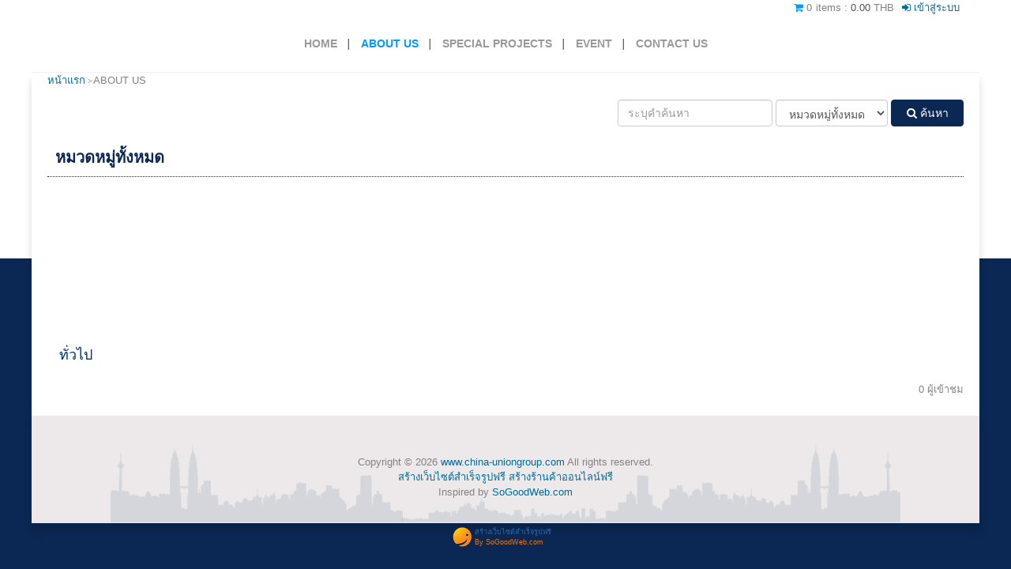

--- FILE ---
content_type: text/html; charset=utf-8
request_url: http://www.china-uniongroup.com/Article
body_size: 13577
content:
<!DOCTYPE html>
<html xmlns="http://www.w3.org/1999/xhtml" itemscope="" itemtype="http://schema.org" lang="th">
<head>
        <title>หมวดหมู่ทั้งหมด | ไชน่า ยูเนี่ยน กรุ๊ป</title>

    <meta charset="UTF-8">
    <meta name="viewport" content="initial-scale=1.0, minimum-scale=1.0, user-scalable=yes">
    
    <link rel="dns-prefetch" href="//img.sogoodweb.com">

    <link rel="dns-prefetch" href="//file.sogoodweb.com">

    <link rel="alternate" href="http://www.china-uniongroup.com/Article" hreflang="th" />

        <link rel="dns-prefetch" href="//www.google-analytics.com">
    <link rel="shortcut icon" type="image/ico" href="http://www.china-uniongroup.com/upload/Common/QG3AesQAPk.jpg" />


    <meta property='og:type' content='website' />

    <meta property='og:title' content='หมวดหมู่ทั้งหมด' />

    <meta property='og:description' content='หมวดหมู่ทั้งหมด' />

    <meta property='og:site_name' content='china-uniongroup' />

    <meta property="og:image" content="http://www.china-uniongroup.com/upload/" />
    <meta property="og:image:width" content="470" />
    <meta property="og:image:height" content="246" />
    <meta property='og:url' content='http://www.china-uniongroup.com/Article' />

        <meta property="fb:app_id" content="">

            <meta name="keywords" content="หมวดหมู่ทั้งหมด" />
            <meta name="description" content="" />
        <meta itemprop="name" content="หมวดหมู่ทั้งหมด | ไชน่า ยูเนี่ยน กรุ๊ป" />
    <meta itemprop="description" content="" />
    <meta itemprop="image" />
    <link rel="canonical" href="http://www.china-uniongroup.com/Article" />

    <link href="/Content/bootstrap/css/bootstrap.min.css?v=3.3.7" rel="stylesheet" />
    <link href="/Content/font-awesome/css/font-awesome.min.css?v=4.7.0" rel="stylesheet" />
    <link href="/Content/line-awesome/css/line-awesome.min.css" rel="stylesheet" />
    <link rel="stylesheet" href="https://maxst.icons8.com/vue-static/landings/line-awesome/line-awesome/1.3.0/css/line-awesome.min.css">
    <link href="/Content/UC/lightbox/lightbox.css?v=20250127_26305" rel="stylesheet" type="text/css" media="screen" />  

    
    <link href="/Content/Default/Fonts/thaisansneue/thaisansneue-regular-webfont.woff" rel="preload" crossorigin="anonymous" as="font" type="font/woff2" />
    <link href="/Content/Default/Fonts/thaisansneue/thaisansneue-bold-webfont.woff" rel="preload" crossorigin="anonymous" as="font" type="font/woff2" />
    <link href="/Content/Default/Fonts/thaisansneue/thaisansneue-light-webfont.woff" rel="preload" crossorigin="anonymous" as="font" type="font/woff2" />

    
    <link href="/Content/UC/owl-carousel/Style.css?v=20250127_26305" rel="stylesheet" />
    <link href="/Content/Default/Default.css?v=20250127_26305" rel="stylesheet" />
    <link href="/Content/Aos-Animate/aos.css?v=20250127_26305" rel="stylesheet" />



    <link href="//cdn.sogoodweb.com/Layout/2/layout.min.css?v=20250127_26305" rel="stylesheet" />
    <link href="//cdn.sogoodweb.com/Template/TemplateDefault.min.css?v=20250127_26305" rel="stylesheet" />
    <link href="//cdn.sogoodweb.com/Template/117/template.min.css?v=20250127_26305" rel="stylesheet" />



    

    



    <script src="/Scripts/JQuery/Scripts.js?v=2.1.4"></script>

    

</head>
<body id="body_th_article_index" class="body-article body-article-index body-th body-th-article body-th-article-index">
    
    
    

<div id="wrapper_section_bar" class="wrapper">
    <div class="section-full-bar">
        <div data-article="" id="article_fullhalfleft_bar"></div>
        <div data-article="" id="article_fullhalfright_bar">

<style>
    @media screen and (max-width:767px) {
        #article_fullhalfright_bar {
            width: auto;
        }
    }

    @media screen and (max-width:412px) {
        #article_fullhalfright_bar {
            width: 70%;
        }

        .widget-item-displayname {
            width: 55%;
        }

            .widget-item-displayname a {
                white-space: nowrap;
                overflow: hidden;
                text-overflow: ellipsis;
            }
    }

    @media screen and (max-width:320px) {
        #article_fullhalfright_bar {
            width: 67%;
        }

        .widget-item-displayname {
            width: 50%;
        }
    }
</style>

<div data-widget="loginbarfull" class="widget widget-login widget-login-bar widget-login-bar-full">
    <div class="widget-items">
        <div class="navbar-collapse">
            <ul class="nav navbar-nav">
                    <li class="widget-item-login"><a href="/User/LogIn" title="Login"><i class="fa fa-sign-in"></i>&nbsp;<span>เข้าสู่ระบบ</span></a></li>
            </ul>
        </div>
    </div>
</div>


<div data-widget="cart" class="widget-cart-box CartPopUp" onclick="GotoProductOrderPage();">
    <div class="widget-cart-box-header"><i class="fa fa-shopping-cart"></i>&nbsp;<span>ตะกร้า</span></div>
    <div class="widget-cart-box-prices">
        <div class="widget-cart-box-amount CartPopUpAmount">0</div>
        <span class="widget-cart-box-price CartPopUpPrice">0.00</span>
        <span class="widget-cart-box-currency">THB</span>
    </div>
</div>
</div>
    </div>
</div>

<div id="wrapper_header" class="wrapper">
    <header id="header" style="">
        
        <div class="logo">

    <div class="widget-header-logo widget-header-logo-0">

    </div>
</div>
        <div data-article="" id="article_bar_top"></div>
        <div data-article="" id="article_full_nav">

    <button type="button" class="navbar-toggle" data-toggle="collapse" data-target="#widget_menu_87552">
            <span class="sr-only">Menu</span>
        <span class="icon-bar"></span>
        <span class="icon-bar"></span>
        <span class="icon-bar"></span>
    </button>

<div data-widget="menu" id="widget_menu_87552" class="widget widget-nav-main collapse  ">
    <div class="widget-items">
        <ul data-parent="0" class="mainlevel sublevel-1"><li data-itemurl="/Home/Index"  data-linkto="1" data-rawurl="/Article" id="menu_item_56790" class="widget-item widget-menu-item menu-item mainitem subitem-1"><a href="/Home/Index" >HOME</a></li><li data-itemurl="/Article"  data-linkto="1" data-rawurl="/Article" id="menu_item_56791" class="widget-item widget-menu-item menu-item mainitem subitem-1"><a href="/Article" >ABOUT US</a></li><li data-itemurl="/Gallery"  data-linkto="1" data-rawurl="/Article" id="menu_item_56792" class="widget-item widget-menu-item menu-item mainitem subitem-1"><a href="/Gallery" >SPECIAL PROJECTS</a></li><li data-itemurl="/Product"  data-linkto="1" data-rawurl="/Article" id="menu_item_56793" class="widget-item widget-menu-item menu-item mainitem subitem-1"><a href="/Product" >EVENT</a></li><li data-itemurl="/ContactUs"  data-linkto="1" data-rawurl="/Article" id="menu_item_56794" class="widget-item widget-menu-item menu-item mainitem subitem-1"><a href="/ContactUs" >CONTACT US</a></li></ul>
    </div>
</div>


</div>
    </header>
</div>
<div id="wrapper_section_banner" class="wrapper">
    <div class="section-full-banner">
        <div data-article="" id="article_full_banner"></div>
    </div>
</div>

<div id="wrapper_body_nav" class="wrapper">
    <div class="section-body-nav">
        <div data-article="" id="article_body_nav"><div data-widget="nav" class="widget widget-nav-body"><ul class="widget-nav-body-items"><li class="widget-nav-body-item widget-nav-body-item-home"><a href="/Home/Index"><h3><span>หน้าแรก</span></h3></a></li><li class="widget-nav-body-item widget-nav-body-item-menu widget-nav-body-item-menu-56791"><h3><span>ABOUT US</span></h3></li></ul></div></div>
    </div>
</div>

<div id="wrapper_body_header" class="wrapper">
    <div class="section-body-header">
        <div data-article="" id="article_body_header"><div data-widget="header" class="widget widget-header-body"><div class="widget-header-body-items"><header class="widget-header-body-item"><h2><span>หมวดหมู่ทั้งหมด</span></h2><div class="widget-header-body-viewall"><a href="#" onclick="window.history.go(-1); return false;"><span>ย้อนกลับ</span></a></div></header></div></div></div>
    </div>
</div>

<div id="wrapper_section_top" class="wrapper">
    <div class="section-full-top">
        <div data-article="" id="article_full_top"></div>
    </div>
</div>

<div id="wrapper_section_middle" class="wrapper">
    <div class="section-full-middle">
        <div data-article="" id="article_full_middle"></div>
        <div id="body" class="body-f">
<div data-widget="nav" class="widget widget-nav-body"><ul class="widget-nav-body-items"><li class="widget-nav-body-item widget-nav-body-item-home"><a href="/Home/Index"><h3><span>หน้าแรก</span></h3></a></li><li class="widget-nav-body-item widget-nav-body-item-menu widget-nav-body-item-menu-56791"><h3><span>ABOUT US</span></h3></li></ul></div>
<div data-widget="search" class="widget widget-topsearch widget-topsearch-content">
    <div class="widget-items widget-topsearch-items">
        <form action="/Article/Search" method="get" class="form form-inline">
            <div class="widget-topsearch-right" id="KeywordGroup">
                <div class="form-row widget-topsearch-right-row">
                    <div class="form-group widget-topsearch-right-item">
                        <input type="hidden" name="Items" />
                        <input type="hidden" name="filter" />
                        <input type="search" name="k" id="txtSearch" class="form-control widget-topsearch-right-keyword" placeholder="ระบุคำค้นหา" />
                    </div>
                    <div class="form-group widget-topsearch-right-item">
                        
    <select class="form-control  " name="cid" id="hidCategoryID" >
        <option value="">หมวดหมู่ทั้งหมด</option>
            <option value="17205" >
 ทั่วไป
            </option>
    </select>

                    </div>
                    <div class="form-group widget-topsearch-right-item widget-item-buttons">
                        <button type="submit" class="btn btn-primary btn-block widget-item-button widget-topsearch-right-btnsearch"><span class="fa fa-search"></span>&nbsp;ค้นหา</button>
                    </div>
                </div>
            </div>
        </form>
    </div>
</div>



    <div data-widget="content" id="widget_contentcategory_0" class="widget widget-gv widget-gv-4 widget-f widget-contentcategory widget-contentcategory-f widget-f-gv-4 widget-contentcategory-f-gv-4">
            <header class="widget-header">
<h1><span>หมวดหมู่ทั้งหมด</span></h1>
            </header>

        <div class="  widget-items" data-items="3" data-time="0" data-animation="">
<div class="widget-row">                    <div class="widget-item">
                        <div class="widget-item-container">
                            <div class="widget-item-figure">
                                <div class="widget-item-name">
                                    <h4>
                                        <a href="/Article/List/17205" title="ทั่วไป" >ทั่วไป</a>
                                    </h4>
                                </div>
                                <figure class="widget-item-pic">
                                    <a href="/Article/List/17205" title="ทั่วไป" >
                                                <img alt="ทั่วไป" class="lazy" src="https://dummyimage.com/414x232/FFFFFF/?text=%20" data-src="https://img.sogoodweb.com/i.php?src=http://www.china-uniongroup.com/upload/img_widget_content_f_g4.jpg&amp;bg=ffffff&amp;w=414&amp;h=232&amp;zc=1&amp;f=jpg&amp;q=100&amp;hash=2e33be8fe20c3cea432becf41795e9b4" />
                                    </a>
                                </figure>
                            </div>
                            <div class="widget-item-detail">
                                <div class="widget-item-name">
                                    <h4>
                                        <a href="/Article/List/17205" title="ทั่วไป" >ทั่วไป</a>
                                    </h4>
                                </div>
                            </div>
                        </div><!-- .widget-item-container -->
                    </div><!-- .widget-item -->
</div>        </div>

    </div>

<div class="widget-item-stats" style="float: right;margin-bottom: 1.5em;">
    <div class="widget-shareuc-viewcomment-view">0&nbsp;ผู้เข้าชม</div>
</div>
<div class="clear5"></div>
<form method="get" action="/Article">


</form>
</div>
    </div>
</div>

<div id="wrapper_section_aftermiddle" class="wrapper">
    <div class="section-full-middle">
        <div data-article="" id="article_afterfull_middle"></div>
    </div>
</div>

<div id="wrapper_section_bottom" class="wrapper">
    <div class="section-full-bottom">
        <div data-article="" id="article_full_bottom"></div>
    </div>
</div>

<div id="wrapper_footer" class="wrapper">
    <footer id="footer"><br/><div align='center'>Copyright&nbsp;©&nbsp;2026&nbsp;<a href='http://www.china-uniongroup.com' title='www.china-uniongroup.com' target='_blank'>www.china-uniongroup.com</a>&nbsp;All&nbsp;rights&nbsp;reserved.<br/>
                            <a href='http://www.sogoodweb.com' title='สร้างเว็บไซต์สำเร็จรูปฟรี' target='_blank'>สร้างเว็บไซต์สำเร็จรูปฟรี</a>&nbsp;<a href='http://www.sogoodweb.com' title='สร้างร้านค้าออนไลน์ฟรี' target='_blank'>สร้างร้านค้าออนไลน์ฟรี</a><br/>
                            Inspired&nbsp;by&nbsp;<a href='http://www.sogoodweb.com' title='สร้างเว็บไซต์สำเร็จรูปฟรี ร้านค้าออนไลน์' target='_blank'>SoGoodWeb.com</a></div></footer>
</div>

    <div class="clear"></div>
    <div id="wrapper_engine" class="wrapper">
        <div class="sogoodwebengine">
            <div class="sogoodwebengine_icon">
                <img src="/Content/Default/Images/icon-sogoodweb-footer.png" alt="สร้างเว็บไซต์สำเร็จรูปฟรี ร้านค้าออนไลน์">
            </div>
            <div class="sogoodwebengine_text">
                <a class="sogoodwebengine_keyword" href="//www.sogoodweb.com" title="สร้างเว็บไซต์สำเร็จรูปฟรี ร้านค้าออนไลน์" target="_blank">สร้างเว็บไซต์สำเร็จรูปฟรี</a><br>
                <a class="sogoodwebengine_engine" href="//www.sogoodweb.com" title="By SoGoodWeb.com" target="_blank">By SoGoodWeb.com</a>
            </div>
        </div>
    </div>
    <div class="clear"></div>
    

    <script type="text/javascript">
        var RawUrl = "/Article";   
        var AppPath = "/";
        var CurrentLanguage = "th"; 
        var DefaultLanguage = "th";
        // langurl สำหรับ $.ajax post เนื่องจากเปลี่ยนที่ตัวแปร url ไม่ได้
        var langurl = "/";
        if (CurrentLanguage != DefaultLanguage) {
            langurl = langurl + CurrentLanguage + '/';
        }
        var url = langurl;
        var gridurl = "/";
        var dateFormat = 'yyyy-MM-dd';
        var timeFormat = 'HH:mm:ss';
        var datetimeFormat = 'yyyy-MM-dd HH:mm:ss';
    </script>

    <script src="/Scripts/JQuery/SubScripts.js?v=20250127_26305"></script>
    <script src="/Scripts/bootstrap/Scripts.js?v=3.3.7"></script>

    <script type="text/javascript">

    var url = '/';
    (function ($) {

        $.fn.validationEngineLanguage = function () {
        };
        $.validationEngineLanguage = {
            newLang: function () {
                $.validationEngineLanguage.allRules = {
                    "required": { // Add your regex rules here, you can take telephone as an example
                        "regex": "none",
                        "alertText": '* กรุณากรอกข้อมูล', //"* This field is required",
                        "alertTextCheckboxMultiple": 'กรุณาเลือก', //"* Please select an option",
                        "alertTextCheckboxe": '* กรุณาเลือก', //"* This checkbox is required",
                        "alertTextDateRange": 'Both date range fields are required', //"* Both date range fields are required"
                        "alertTextSelect": '* กรุณาเลือก'
                        },
                    "requiredInFunction": {
                        "func": function (field, rules, i, options) {
                            return (field.val() == "test");
                        },
                        "alertText": 'Field must equal test' //"* Field must equal test"
                        },
                    "dateRange": {
                        "regex": "none",
                        "alertText": 'ไม่ถูกต้อง', //"* Invalid ",
                        "alertText2": 'ระยะวันที่ไม่ถูกต้อง' //"Date Range"
                        },
                    "dateTimeRange": {
                        "regex": "none",
                        "alertText": 'ไม่ถูกต้อง', //"* Invalid ",
                        "alertText2": 'ระยะวันที่ไม่ถูกต้อง' //"Date Time Range"
                        },
                    "minSize": {
                        "regex": "none",
                        "alertText": '* จำนวนตัวอักษรไม่ต่ำกว่า ', //"* Minimum ",
                        "alertText2": ' ตัวอักษร' //" characters required"
                        },
                    "maxSize": {
                        "regex": "none",
                        "alertText": '* จำนวนตัวอักษรสูงสุดไม่เกิน ', //"* Maximum ",
                        "alertText2": ' ตัวอักษร' //" characters allowed"
                        },
                    "groupRequired": {
                        "regex": "none",
                        "alertText": 'กรุณาเลือก', //"* You must fill one of the following fields",
                        "alertTextCheckboxMultiple": 'กรุณาเลือกตัวเลือก', //"* Please select an option",
                        "alertTextCheckboxe": 'กรุณาเลือก' //"* This checkbox is required"
                        },
                    "min": {
                        "regex": "none",
                        "alertText": 'ค่าต่ำสุด' //"* Minimum value is "
                        },
                    "max": {
                        "regex": "none",
                        "alertText": 'สูงสุด ' //"* Maximum value is "
                        },
                    "past": {
                        "regex": "none",
                        "alertText": 'Date prior to ' //"* Date prior to "
                        },
                    "future": {
                        "regex": "none",
                        "alertText": 'วันที่ผ่านมา' //" Date past "
                        },
                    "maxCheckbox": {
                        "regex": "none",
                        "alertText": 'ต่ำสุด', //"* Maximum ",
                        "alertText2": 'options allowed' //" options allowed"
                        },
                    "minCheckbox": {
                        "regex": "none",
                        "alertText": 'กรุณาเลือก', //"* Please select ",
                        "alertText2": 'options' //" options"
                        },
                    "equals": {
                        "regex": "none",
                        "alertText": '* ข้อมูลผิดพลาด', //"* Fields do not match"
                    },
                    "creditCard": {
                        "regex": "none",
                        "alertText": 'หมายเลขบัตรเครดิตผิดพลาด', //"* Invalid credit card number"
                    },
                    "phone": {
                        // credit: jquery.h5validate.js / orefalo
                        "regex": /^([\+][0-9]{1,3}([ \.\-])?)?([\(][0-9]{1,6}[\)])?([0-9 \.\-]{1,32})(([A-Za-z \:]{1,11})?[0-9]{1,4}?)$/,
                        "alertText": '* รูปแบบหมายเลขโทรศัพท์ไม่ถูกต้อง', //"* Invalid phone number"
                    },
                    "email": {
                        // HTML5 compatible email regex ( http://www.whatwg.org/specs/web-apps/current-work/multipage/states-of-the-type-attribute.html#    e-mail-state-%28type=email%29 )
                        //"regex": /^(([^<>()[\]\\.,;:\s@\"]+(\.[^<>()[\]\\.,;:\s@\"]+)*)|(\".+\"))@((\[[0-9]{1,3}\.[0-9]{1,3}\.[0-9]{1,3}\.[0-9]{1,3}\])|(([a-zA-Z\-0-9]+\.)+[a-zA-Z]{2,}))$/,
                        //"regex": /^\w+([-+.']\w+)*@\w+([-.]\w+)*\.\w+([-.]\w+)*$/,
                        //"regex": /^([\w-]+(?:\.[\w-]+)*)@((?:[\w-]+\.)*\w[\w-]{0,66})\.([a-z]{2,6}(?:\.[a-z]{2})?)$/,        // panjakit@sogood_web.co.th problem
                        //"regex": /^([\w-]+(?:\.[\w-]+)*)@([a-z0-9]+([\-\.]{1}[a-z0-9]+)*\.[a-z]{2,6})$/,                     // last ok by Golf 20150421095500
                        "regex": /^([\w-]+(?:\.[\w-]+)*)@((?!-))(xn--)?[a-z0-9][a-z0-9-]{0,61}[a-z0-9]{0,1}\.(xn--)?([a-z0-9\-]{1,61}|[a-z0-9-]{1,30}\.[a-z]{2,})$/,
                        "alertText": '* รูปแบบอีเมลผิดพลาด', //"* Invalid email address"
                    },
                    "fullname": {
                        "regex": /^([a-zA-Z]+[\'\,\.\-]?[a-zA-Z ]*)+[ ]([a-zA-Z]+[\'\,\.\-]?[a-zA-Z ]+)+$/,
                        "alertText": 'Must be first and last name', //"* Must be first and last name"
                    },
                    "zip": {
                        "regex": /^\d{5}$|^\d{5}-\d{4}$/,
                        "alertText": '* รูปแบบรหัสไปรษณีย์ไม่ถูกต้อง', //"* Invalid zip format"
                    },
                    "integer": {
                        "regex": /^[\-\+]?\d+$/,
                        "alertText": 'ตัวเลขเท่านั้น', //"* Not a valid integer"
                    },
                    "number": {
                        // Number, including positive, negative, and floating decimal. credit: orefalo
                        "regex": /^[\-\+]?((([0-9]{1,3})([,][0-9]{3})*)|([0-9]+))?([\.]([0-9]+))?$/,
                        "alertText": '* ตัวเลขทศนิยมเท่านั้น', //"* Invalid floating decimal number"
                    },
                    "date": {
                        //	Check if date is valid by leap year
                        "func": function (field) {
                            var pattern = new RegExp(/^(\d{4})[\/\-\.](0?[1-9]|1[012])[\/\-\.](0?[1-9]|[12][0-9]|3[01])$/);
                            var match = pattern.exec(field.val());
                            if (match == null)
                                return false;

                            var year = match[1];
                            var month = match[2] * 1;
                            var day = match[3] * 1;
                            var date = new Date(year, month - 1, day); // because months starts from 0.

                            return (date.getFullYear() == year && date.getMonth() == (month - 1) && date.getDate() == day);
                        },
                        "alertText": 'รูปแบบวันที่ไม่ถูกต้อง (YYYY-MM-DD)' //"* Invalid date, must be in YYYY-MM-DD format"
                        },
                    "ipv4": {
                        "regex": /^((([01]?[0-9]{1,2})|(2[0-4][0-9])|(25[0-5]))[.]){3}(([0-1]?[0-9]{1,2})|(2[0-4][0-9])|(25[0-5]))$/,
                        "alertText": 'รูปแบบ IP Address ไม่ถูกต้อง' //"* Invalid IP address"
                        },
                    "url": {
                        "regex": /^(https?|ftp):\/\/(((([a-z]|\d|-|\.|_|~|[\u00A0-\uD7FF\uF900-\uFDCF\uFDF0-\uFFEF])|(%[\da-f]{2})|[!\$&'\(\)\*\+,;=]|:)*@)?(((\d|[1-9]\d|1\d\d|2[0-4]\d|25[0-5])\.(\d|[1-9]\d|1\d\d|2[0-4]\d|25[0-5])\.(\d|[1-9]\d|1\d\d|2[0-4]\d|25[0-5])\.(\d|[1-9]\d|1\d\d|2[0-4]\d|25[0-5]))|((([a-z]|\d|[\u00A0-\uD7FF\uF900-\uFDCF\uFDF0-\uFFEF])|(([a-z]|\d|[\u00A0-\uD7FF\uF900-\uFDCF\uFDF0-\uFFEF])([a-z]|\d|-|\.|_|~|[\u00A0-\uD7FF\uF900-\uFDCF\uFDF0-\uFFEF])*([a-z]|\d|[\u00A0-\uD7FF\uF900-\uFDCF\uFDF0-\uFFEF])))\.)+(([a-z]|[\u00A0-\uD7FF\uF900-\uFDCF\uFDF0-\uFFEF])|(([a-z]|[\u00A0-\uD7FF\uF900-\uFDCF\uFDF0-\uFFEF])([a-z]|\d|-|\.|_|~|[\u00A0-\uD7FF\uF900-\uFDCF\uFDF0-\uFFEF])*([a-z]|[\u00A0-\uD7FF\uF900-\uFDCF\uFDF0-\uFFEF])))\.?)(:\d*)?)(\/((([a-z]|\d|-|\.|_|~|[\u00A0-\uD7FF\uF900-\uFDCF\uFDF0-\uFFEF])|(%[\da-f]{2})|[!\$&'\(\)\*\+,;=]|:|@)+(\/(([a-z]|\d|-|\.|_|~|[\u00A0-\uD7FF\uF900-\uFDCF\uFDF0-\uFFEF])|(%[\da-f]{2})|[!\$&'\(\)\*\+,;=]|:|@)*)*)?)?(\?((([a-z]|\d|-|\.|_|~|[\u00A0-\uD7FF\uF900-\uFDCF\uFDF0-\uFFEF])|(%[\da-f]{2})|[!\$&'\(\)\*\+,;=]|:|@)|[\uE000-\uF8FF]|\/|\?)*)?(\#((([a-z]|\d|-|\.|_|~|[\u00A0-\uD7FF\uF900-\uFDCF\uFDF0-\uFFEF])|(%[\da-f]{2})|[!\$&'\(\)\*\+,;=]|:|@)|\/|\?)*)?$/i,
                        "alertText": '* รูปแบบ URL ไม่ถูกต้อง' //"* Invalid URL"
                    },
                    "onlyNumberSp": {
                        "regex": /^[0-9\ ]+$/,
                        "alertText": '* อนุญาตให้ใช้ตัวเลขเท่านั้น' //"* Numbers only"
                        },
                    "onlyLetterSp": {
                        "regex": /^[a-zA-Z\ \']+$/,
                        "alertText": '* ไม่อนุญาตให้ใช้ตัวอักษรพิเศษ (* , _ % &amp; # @ $ ^ () &#39; &quot;)' //"* Letters only"
                        },
                    "onlyLetterAccentSp": {
                        "regex": /^[a-z\u00C0-\u017F\ ]+$/i,
                        "alertText": '* ไม่อนุญาตให้ใช้ตัวอักษรพิเศษ (* , _ % &amp; # @ $ ^ () &#39; &quot;)' //"* Letters only (accents allowed)"
                        },
                    "subdomainstring": {
                        "regex": /^[0-9a-zA-Z-]+$/i,
                        "alertText": '* ไม่อนุญาตให้ใช้ตัวอักษรพิเศษ (* , _ % &amp; # @ $ ^ () &#39; &quot;)' //"* sdfasdf--dfa
                    },
                    "usernamestring": {
                        "regex": /^[0-9a-zA-Z_.-]+$/i,
                        "alertText": '* ภาษาอังกฤษ, ตัวเลข, เครื่องหมายจุด, ลบ หรือ ขีดเส้นใต้ เท่านั้น'
                    },
                    "onlyLetterNumber": {
                        "regex": /^[0-9a-zA-Z]+$/,
                        "alertText": '* ไม่อนุญาตให้ใช้ตัวอักษรพิเศษ (* , _ % &amp; # @ $ ^ () &#39; &quot;)' //"* No special characters allowed"
                    },
                    // custom rulesssssssssssssssssssssssssss!
                    "checksubdomain": {
                        "url": url + "sogoodapi/CheckSubDomainName",
                        "alertText": '* ชื่อซับโดเมนนี้ถูกใช้งานแล้ว',
                        "alertTextOk": 'ชื่อซับโดเมนนี้สามารถใช้งานได้',
                        "extraDataDynamic": ['#hidItemWebID']
                    },
                    "checkusername": {
                        "url": url + "sogoodapi/CheckUsername",
                        "alertText": '* ชื่อผู้ใช้งานนี้ซ้ำ',
                        "alertTextOk": 'ชื่อผู้ใช้นี้สามารถใช้งานได้',
                        "extraDataDynamic": ['#hidSWMemberID', '#hidWebID']
                    },
                    "checkcaptcha": {
                        "url": url + "sogoodapi/CheckCaptcha",
                        "alertText": '* รหัสระบุตัวตนไม่ถูกต้อง',
                        //"alertTextOk": 'รหัสระบุตัวตนถูกต้อง',
                        "extraDataDynamic": ['#hidCaptchaIdentity']
                    },
                    "checkemail": {
                        "url": url + "sogoodapi/CheckEmail",
                        "alertText": '* อีเมลนี้ถูกใช้งานไปแล้ว',
                        "alertTextOk": 'อีเมลนี้สามารถใช้งานได้',
                        "extraDataDynamic": ['#hidSWMemberID', '#hidWebID']
                    },
                    "checkdisplayname": {
                        "url": url + "sogoodapi/CheckDisplayName",
                        "alertText": '* ชื่อนี้ถูกใช้งานแล้ว',
                        "alertTextOk": 'ชื่อนี้สามารถใช้งานได้',
                        "extraDataDynamic": ['#hidSWMemberID', '#hidWebID']
                    },
                    "checkpartnercode": {
                        "url": url + "sogoodapi/CheckPartnerCode",
                        "alertText": '* รหัสระบุตัวตนไม่ถูกต้อง',
                        "alertTextOk": 'รหัสระบุตัวตนถูกต้อง',
                        "extraDataDynamic": ['#hidSWMemberID', '#hidWebID']
                    },
                    "checkcitizenid": { //custom[checkcitizenid] check IdentityNo
                        "func": function (field, rules, i, options) {
                            for (i = 0, sum = 0; i < 12; i++) sum += parseFloat(field.val().charAt(i)) * (13 - i);
                            if ((11 - sum % 11) % 10 != parseFloat(field.val().charAt(12))) { return false; }
                            else { return true; }
                        },
                        "alertText": '* รูปแบบรหัสประจำตัวประชนชนไม่ถูกต้อง',
                    },
                    "checkcouponcode": {
                        "url": url + "sogoodapi/CheckCoupon",
                        "alertText": 'คูปองนี้ซ้ำ',
                        "alertTextOk": 'คูปองนี้สามารถใช้งานได้',
                        "extraDataDynamic": ['#hidCouponID', '#hidWebID']
                    },
                    "Checkpromotion": {
                        "url": url + "sogoodapi/Checkpromotion",
                        "alertText": 'รหัสโปรโมชั่นนี้ซ้ำ',
                        "alertTextOk": 'รหัสโปรโมชั่นนี้ใช้ได้',
                        "extraDataDynamic": ['#hidPromotionID', '#hidWebID']
                    },
                };

            }
        };

        $.validationEngineLanguage.newLang();

    })(jQuery);

    function validateEngineOnSubmit(divname) {
        var result = $(divname).validationEngine('validate');
        //console.log("validateing...(" + divname + ") : " + result);
        return result;
    }
    function InitialValidateEngine(divname) {
        if (divname == undefined) {
            $("form").validationEngine();
            //console.log("initial validateing...");
        } else {
            $(divname).validationEngine();
            $(divname).addClass('validationEngineContainer');
            //console.log("initial validateing...(" + divname + ")");
        }
    }
    function validateEngineOnHidden(divname) {
        $(divname).parent().validationEngine('hide');
        $(divname).validationEngine('validate');
    }

</script>
    <script src="/Scripts/Lazyload/jquery.lazy.min.js"></script>
    <script src="/Scripts/Lazyload/jquery.lazy.plugins.min.js"></script>
    <script>
        $('.lazy').lazy({
            effect: "fadeIn",
            effectTime: 200,
            threshold: 0
        });
    </script>
    <script src="/Scripts/Common/Scripts.js"></script>
    <script src="/Scripts/Aos-Animate/aos.js"></script>
    <script>
        function SetCookie(key, value, expiry) {
            var expires = new Date();
            expires.setTime(expires.getTime() + (expiry * 24 * 60 * 60 * 1000));
            document.cookie = key + '=' + value + ';path=/;expires=' + expires.toUTCString();
        }

        function GetCookie(key) {
            var keyValue = document.cookie.match('(^|;) ?' + key + '=([^;]*)(;|$)');
            return keyValue ? keyValue[2] : null;
        }
        $(function () {
            AOS.init(
                {
                    once: true,
                    duration: 1000,
                }
            );
        });

    </script>
    
<script>
    var url = '/';

    $(function () {
        // prevent close modal
        PreventModal();

        $('.modal').on('show.bs.modal', function (e) {
            $("body").css("overflow", "hidden");
        });

        $('.modal').on('hide.bs.modal', function (e) {
            CheckModal();
        });

        $(".modal .close[onclick!='CancelWidgetCssBgOpen();']").click(function () {
            var thismodal = $(this).parents('.modal');
            //console.log($(this).html());
            if ($(this).hasClass('confirm')) {
                ConfirmBox(function () {
                window.skipDefault = true;
                setTimeout(function () {
                    thismodal.modal('hide');
                    CloseLoading();
                    window.skipDefault = false;
                    CheckModal();
                }, 500);
                });
            } else {
                window.skipDefault = true;
                setTimeout(function () {
                    thismodal.modal('hide');
                    CloseLoading();
                    window.skipDefault = false;
                    CheckModal();
                }, 500);
            }
        });
    });

    function PreventModal() {
        $('.modal').on('hide.bs.modal', function (e) {
            if (window.skipDefault !== true) {
                e.preventDefault();
            }
        });
    }

    function SuccessBox(msgBox, IsNotAlert, time) {
        msgBox = (msgBox == 'undefined' || msgBox == null || msgBox == "" || msgBox == '[object Object]') ? 'ทำการบันทึกข้อมูลเรียบร้อยแล้ว' : msgBox;
        CaseBox(msgBox, "isuccess", IsNotAlert, time);
    }

    function WarningBox(msgBox, IsNotAlert, time) {
        msgBox = (msgBox == 'undefined' || msgBox == null || msgBox == "") ? 'กรุณาเลือกข้อมูลที่ปรับปรุง' : msgBox;
        CaseBox(msgBox, "iwarning", IsNotAlert, time);
    }

    function ErrorBox(msgBox, IsNotAlert, time) {
        msgBox = (msgBox == 'undefined' || msgBox == null || msgBox == "") ? 'พบความผิดพลาดของข้อมูล' : msgBox;
        CaseBox(msgBox, "ierror", IsNotAlert, time);
    }

    function ErrorBoxCategory(msgBox, IsNotAlert, time) {
        msgBox = (msgBox == 'undefined' || msgBox == null || msgBox == "") ? 'แถวที่เลือกมีการใช้งานอยู่   จึงไม่สามารถลบได้' : msgBox;
        CaseBox(msgBox, "ierror", IsNotAlert, time);
    }

    function InaccessibleBox(msgBox, IsNotAlert, time) {
        msgBox = (msgBox == 'undefined' || msgBox == null || msgBox == "") ? 'คุณถูกจำกัดสิทธิ์ กรุณาติดต่อเจ้าของเว็บไซต์' : msgBox;
        CaseBox(msgBox, "iwarning", IsNotAlert, time);
    }

    function LoadingBox(msgBox, IsNotAlert, time) {
        msgBox = 'กำลังโหลดข้อมูล...';
        CaseBox(msgBox, "iloading", IsNotAlert, time);
    }

    function ConfirmBox(msgBox, callback, callbackdismiss) {

        if ($(".SuccessBox").length > 0) { $(".SuccessBox").remove(); }
        b_border = "#e7e7e7";
        b_bg_color = "#f5f5f5";
        b_fontcolor = "#FACA0C";
        b_message = 'กรุณายืนยันการทำรายการ';

        if (msgBox == "") {
            msgBox = b_message;
        }

        if (msgBox && typeof (msgBox) == 'function') {
            callback = msgBox;
        } else {
            b_message = msgBox;
        }

        var is_modal_open = false;
        for (var i = 0; i < $('.modal').length; i++) {
            if ($('.modal').eq(i).css('display') == 'block') {
                is_modal_open = true;
            }
        }

        if ($('.modal').length != 0) {
            if (is_modal_open) {
                OpenLoadingElement('body');
            } else {
                OpenLoadingElement('form');
            }
        } else {
            OpenLoadingElement('form');
        }

        $("html").prepend("<div class='ConfirmBox' style='font-size:13px;top:91px;position:fixed;width:300px;right:5px;z-index:9999999999!important;border:1px solid " + b_border + ";background-color:" + b_bg_color + ";height:100px;'>"
        + "<div style='float:left;background-color:#FCE6C1;padding: 25px 15px;height: 98px;'><span style='font-size: 45px;color: #E99C12;' class='fa fa-exclamation-circle'></span></div>"
        + "<div style='float:left;padding: 10px;font-size: 15px;color: #787878;width:223px;'>" + b_message + "</div>"
        + "<div style='right: 5px;top: 140px;position: fixed;padding: 0px 10px;'>"
        + "<button id='AlertBoxDismiss' style='margin-right: 5px;' type='button' class='btn btn-danger' name='' onclick=\"CloseLoadingElement();$('.ConfirmBox').fadeOut(function () {$(this).remove();});\" >" + 'เพิกเฉย' + "</button>"
        + "<button id='AlertBoxAccept' style='' type='button' class='btn btn-success' name=''>" + 'ยอมรับ' + "</button></div>"
        );


        if (callbackdismiss && typeof (callbackdismiss) == 'function') {
            $("#AlertBoxDismiss").click(function () {
                //console.log("shooting dismiss function >>>" + callbackdismiss);
                CloseLoadingElement();
                callbackdismiss();
                $('.ConfirmBox').fadeOut(function () { $(this).remove(); });
            });
        }
        $("#AlertBoxAccept").click(function () {
            if (callback && typeof (callback) == 'function') {
                //console.log("shooting this >>>" + callback);
                CloseLoadingElement();
                LoadingBox();
                callback();

                setTimeout(function () {
                    CheckModal();
                }, 500);
                $(".ConfirmBox").remove();
            }
        });
    }

    function CaseBox(msgBox, Case, IsNotAlert, time) {
        //try {
        //    event.preventDefault();
        //} catch (ex) { }
        IsNotAlert = IsNotAlert == true; // กำหนด true เมื่อไม่ต้องการใช้ alert กรณีหน้าที่ไม่ใช้ grid
        time = (time == 'undefined' || time == null || time == "") ? 1000 : time;

        //var b_border = "#00cc00";
        //var b_bg_color = "#ddf9cc";
        //var b_fontcolor = "#00992a";

        b_border = "#e7e7e7";
        b_bg_color = "#f5f5f5";
        b_fontcolor = "#FACA0C";

        var b_message = "สำเร็จ";
        var b_icon_color = "";


        if (Case == "iwarning") {
            //b_border = "#bcbb94";
            //b_bg_color = "#faf8a8";
            //b_fontcolor = "#FACA0C";
            b_message = "คำเตือน";
            b_bg_color = "#FCE6C1";
            b_icon_color = "#E99C12";
            Case = "fa fa-exclamation-circle";
        }
        else if (Case == "ierror") {
            //b_border = "#ff0000";
            //b_bg_color = "#ffdcdc";
            //b_fontcolor = "#e30000";
            b_message = "ผิดพลาด";
            b_bg_color = "#FFEBEA";
            b_icon_color = "#c43a30";
            Case = "fa fa-times-circle";
        }
        else if (Case == "iloading") {
            //b_border = "#ff0000";
            //b_bg_color = "#ffdcdc";
            //b_fontcolor = "#e30000";
            b_message = "ผิดพลาด";
            b_bg_color = "#e5e9ec";
            b_icon_color = "#c43a30";
        } else {
            //Case = "isuccess";
            b_bg_color = "#DEEECE";
            Case = "fa fa-check-circle";
            b_icon_color = "#85b558";
        }

        //if ($(g_result).length > 0 || IsNotAlert == true) {
        //if ($(".SuccessBox").length > 0) { $(".SuccessBox").remove(); }



                if (Case == 'iloading') {

            $("html").prepend("<div class='LoadingBox' style='font-size:13px;top:91px;position:fixed;width:300px;right:5px;z-index:888888888!important;border:1px solid " + b_border + ";background-color:#f5f5f5;height:70px;'>"
            + "<div style='float:left;background-color:" + b_bg_color + ";padding: 7px 10px;height: 68px;width:75px'><div class='newloader'></div><div class='sgwlogoloading'></div></div>"
            + "<div style='float:left;padding: 10px;font-size: 15px;color: #787878;width:223px;'>" + msgBox + "</div>"
            + "</div>");
            OpenLoadingElement('body', 1);

            time = 60000;   //fix for block duplicate comment post

            setTimeout(function () {
                CloseLoadingElement();
            }, time);
        } else {
            if ($(".SuccessBox").length > 0) { $(".SuccessBox").remove(); }
            //add random number prevent auto hide problem
            var rand = Math.floor((Math.random() * 999999) + 1);
            $("html").prepend("<div class='SuccessBox' id='successbox_" + rand + "' style='font-size:13px;top:91px;position:fixed;width:300px;right:5px;z-index:9999999999!important;border:1px solid " + b_border + ";background-color:#f5f5f5;height:70px;'>"
            + "<div style='float:left;background-color:" + b_bg_color + ";padding: 11px 15px;height: 68px;'><span style='font-size: 45px;color:" + b_icon_color + ";' class='" + Case + "'></span></div>"
            + "<div style='float:left;padding: 10px;font-size: 15px;color: #787878;width:223px;'>" + msgBox + "</div>"
            + "</div>");

            //CloseLoadingElement();

            setTimeout(function () {
                $("#successbox_" + rand).fadeOut('fast', function () { $(this).remove(); });
            }, time);
        }               
    }

    function OpenLoadingElement(element, opacity) {

        opacity = (opacity == 'undefined' || opacity == null || opacity == "") ? 0.4 : opacity;
        var html = "<div class='loadingelement' style='width:" + $(element).width() + "px;height:" + $(element).height() + "px;position: fixed;z-index:77777777;' >";
        html += "<div style='height:" + $(element).height() + "px;'><div>";
        html += "</div>";
        $(element).fadeTo("fast", opacity, function () { });
        $(element).before(html);
    }

    function CloseLoadingElement(element) {
        if ($(".LoadingBox").length > 0) { $(".LoadingBox").remove(); }
        if (element != undefined) {
            $(element).parent().find('.loadingelement').parent().css("opacity", "1");
            $(element).parent().find('.loadingelement').remove();
        } else {
            $('.loadingelement').parent().fadeTo("fast", 1, function () { });
            $('.loadingelement').next().fadeTo("fast", 1, function () { });
            //$('.loadingelement').parent().css("opacity", "1");
            //$('.loadingelement').next().css("opacity", "1");
            $('.loadingelement').remove();
            if ((window.location.href).toLowerCase().indexOf("managemenu/menugroup/edit") >= 0) { //ตรวจสอบเฉพาะจัดการเมนู
                if ($('#ManageMenuForm').attr('style') == 'display: block;') {
                    $('.ConfirmBox').fadeOut(function () { $('#ManageMenuForm').css('display', 'block'); });
                    $('.ConfirmBox').fadeOut(function () { $('#ManageMenu').css('display', 'none'); });
                }     
                else if ($('#ManageMenu').attr('style') == 'opacity: 1; display: none;') {
                    $('.ConfirmBox').fadeOut(function () { $('#ManageMenuForm').css('display', 'block'), ('opacity', '1'); });
                    $('.ConfirmBox').fadeOut(function () { $('#ManageMenu').css('opacity', '1'), ('display', 'none'); });
                }
                else {
                    $('.ConfirmBox').fadeOut(function () { $('#ManageMenuForm').css('display', 'none'); });
                    $('.ConfirmBox').fadeOut(function () { $('#ManageMenu').css('display', 'block'); });
                }
            }
        }
    }

</script>


    <script type="text/javascript">
        $(".dotdotdot").dotdotdot({
            wrap: 'letter',
            tolerance: 10,
        });

        var MoneySymbol = 'THB';
        var MoneyFloating = '2';
        var MoneyPrefix = '3';
        function currency_format(n, issymbol) {
            if (issymbol == undefined || issymbol == null || issymbol == "") {
                if (MoneyPrefix == 0) {
                    return n.toFixed(MoneyFloating).replace(/(\d)(?=(\d{3})+\.)/g, "$1,");
                } else {
                    return n.toFixed(MoneyFloating).replace(/(\d)(?=(\d{3})+\.)/g, "$1,");
                }
            }
            else {
                if (MoneyPrefix == 0) {
                    return MoneySymbol + n.toFixed(MoneyFloating).replace(/(\d)(?=(\d{3})+\.)/g, "$1,");
                } else {
                    return n.toFixed(MoneyFloating).replace(/(\d)(?=(\d{3})+\.)/g, "$1,") + MoneySymbol;
                }
            }
        }
        ProtectRightClick('True');
        ProtectDrag('True');
    </script>

        <script async src="https://www.googletagmanager.com/gtag/js?id="></script>
        <script>
            window.dataLayer = window.dataLayer || [];
            function gtag() { dataLayer.push(arguments); }
            gtag('js', new Date());

            gtag('config', '');
        </script>

    
       


    <script src="//cdn.sogoodweb.com/Template/templatedefault.min.js?v=20250127_26305"></script>
    <script src="//cdn.sogoodweb.com/Template/117/template.min.js?v=20250127_26305"></script>

        <input type="hidden" name="CookiesStatistic" value="True" />
    <input type="hidden" name="CookiesMarketing" value="True" />

        <script>
            function SubmitForm(obj, Action) {
                if (Action == 'Webboard' || Action == 'WebboardCommnent') {
                    obj.closest("form").find("button[type='submit']").click();
                } else {
                    obj.closest("form").submit();
                }
            }
        </script>

</body>
</html>


--- FILE ---
content_type: text/css
request_url: http://cdn.sogoodweb.com/Layout/2/layout.min.css?v=20250127_26305
body_size: 1169
content:
@charset "utf-8";

#wrapper_header {
    padding: 15px 0
}

#wrapper_nav_main {
    margin-bottom: 15px
}

#header {
    width: 100%;
    margin: auto
}

    #header .logo {
        float: left;
        text-align: center;
        width: 100%;
        margin-bottom: 10px
    }

#article_fullhalfleft_bar {
    float: left;
    width: 100%
}

#article_fullhalfright_bar {
    float: left;
    width: 100%
}

#article_full_nav {
    width: 100%;
    float: left;
    margin: auto auto 15px auto
}

#article_bar_top {
    float: right;
    width: 100%
}

.wrapper {
    float: left;
    width: 100%;
    min-width: 100%
}

.section-full-bar {
    width: 100%;
    margin: auto
}

.section-body-nav {
    width: 100%;
    margin: auto
}

.section-body-header {
    width: 100%;
    margin: auto
}

.section-full-banner {
    width: 100%;
    margin: auto
}

.section-full-top {
    width: 100%;
    margin: auto
}

.section-full-middle {
    width: 100%;
    margin: auto
}

.section-full-bottom {
    width: 100%;
    margin: auto
}

    .section-body-header:after, .section-body-header:before, .section-body-nav:after, .section-body-nav:before, .section-full-banner:after, .section-full-banner:before, .section-full-bar:after, .section-full-bar:before, .section-full-bottom:after, .section-full-bottom:before, .section-full-middle:after, .section-full-middle:before, .section-full-top:after, .section-full-top:before {
        display: table;
        content: " ";
        clear: both
    }

#footer {
    width: 100%;
    margin: auto
}

@media screen and (min-width:768px) {
    #article_fullhalfleft_bar {
        float: left;
        width: 50%
    }

    #article_fullhalfright_bar {
        float: right;
        width: 50%
    }

    #header .logo {
        text-align: left;
        width: auto
    }

    #header #article_bar_top {
        display: flex;
        align-items: center
    }

    #article_bar_top {
        margin-left: auto;
        width: auto
    }

    #article_bar_top {
        justify-content: space-between
    }

        #article_bar_top > div {
            margin: auto 5px
        }

            #article_bar_top > div:last-child {
                margin-right: 0
            }

    #article_full_nav {
        float: none
    }
}

@media screen and (min-width:992px) {
    .wrapper {
        min-width: 960px
    }

    #header {
        width: 960px
    }

        #header .logo {
            margin-bottom: 0
        }

    #article_fullhalfright_bar > div {
        float: right
    }

    #article_bar_top {
        width: auto
    }

    #article_full_nav {
        margin-bottom: 0;
        float: left
    }

    .section-full-bar {
        width: 960px
    }

    .section-body-nav {
        width: 960px
    }

    .section-body-header {
        width: 960px
    }

    .section-full-banner {
        width: 960px
    }

    .section-full-top {
        width: 960px
    }

    .section-full-middle {
        width: 960px
    }

    .section-full-bottom {
        width: 960px
    }

    #footer {
        width: 960px
    }
}

@media screen and (min-width:1200px) {
    .wrapper {
        min-width: 1170px
    }

    #header {
        width: 1170px
    }

        #header .logo {
            margin-bottom: 0
        }

    #article_fullhalfright_bar > div {
        float: right
    }

    #article_bar_top {
        float: right;
        width: auto
    }

    .section-full-bar {
        width: 1170px
    }

    .section-full-nav {
        width: 1170px
    }

    .section-full-banner {
        width: 1170px
    }

    .section-body-nav {
        width: 1170px
    }

    .section-body-header {
        width: 1170px
    }

    .section-full-top {
        width: 1170px
    }

    .section-full-middle {
        width: 1170px
    }

    .section-full-bottom {
        width: 1170px
    }

    #footer {
        width: 1170px
    }
}

@media print {
    * {
        background: 0 0;
        color: #000;
        box-shadow: none;
        text-shadow: none
    }

    #article_bar_top, #article_full_nav, #widget-item-admintools, .section-full-banner, .section-full-bar, .widget-banner, footer {
        display: none !important
    }

    #header .logo {
        text-align: center;
        width: 100%
    }

    h2, ul {
        page-break-after: avoid
    }
}


--- FILE ---
content_type: text/css
request_url: http://cdn.sogoodweb.com/Template/117/template.min.css?v=20250127_26305
body_size: 1857
content:
@charset "utf-8";body{background:#fff;font-family:Tahoma,Arial,Helvetica,sans-serif;font-size:13px;color:#828282;margin:0 auto;padding:0;line-height:1.5}@media screen and (min-width:992px){body{background:url(images/bg.jpg) repeat-x #fff}}a{color:#006b9a}a:hover{color:#4cb6e5;text-decoration:underline}.section-full-bottom,.section-full-middle,.section-full-top{background-color:#fff;box-shadow:0 10px 10px rgba(0,0,0,.15)}.section-full-banner{background-color:#fff;box-shadow:0 10px 10px rgba(0,0,0,.15)}.widget-detail .widget-items{padding:15px 0}#footer{padding-top:15px}@media screen and (min-width:1024px){.section-full-top{border-top:1px solid #f1f1f1}.section-full-bottom,.section-full-middle,.section-full-top{width:1000px;padding:0 20px}.section-full-nav{width:1000px}.section-full-banner{width:1000px}#footer{background:url(images/footer.jpg) bottom #ede9ea no-repeat;padding:30px 20px;width:1000px;box-shadow:0 10px 10px rgba(0,0,0,.15)}}@media screen and (min-width:1200px){#footer,.section-full-banner,.section-full-bottom,.section-full-middle,.section-full-nav,.section-full-top{width:1200px}}.widget .widget-header{padding:8px 10px}.widget .widget-header h1,.widget .widget-header h3{text-transform:uppercase;font-size:20px;font-weight:700}.widget .widget-header .widget-header-viewall a{font-weight:400}.widget-s .widget-header h1,.widget-s .widget-header h3{text-transform:uppercase;font-size:15px;font-weight:700}.widget .widget-item .widget-item-cost .widget-item-price-discount{font-size:15px}.widget .widget-item .widget-item-author{font-weight:700}.widget .widget-item .widget-item-author-createdby-name a{font-weight:400}.widget .widget-item .widget-item-author-createddate-date{font-weight:400}.widget .widget-item .widget-item-stats .widget-item-stat{font-size:12px}.widget .widget-item .widget-item-btn{padding:5px;text-align:center;min-width:100px;text-decoration:none}.navbar-toggle{border-radius:0}.navbar-toggle .sr-only{font-weight:700}.widget-nav-main ul{display:inline}.widget-nav-main ul li a{font-weight:700;font-size:1.1em}@media screen and (min-width:768px){.widget-nav-main ul{display:table;margin:0 auto}}.widget-s-ul-12 .widget-items ul li.selected>a,.widget-s-ul-12 .widget-items ul li:hover>a{text-decoration:underline}.widget-login-box{-webkit-border-radius:5px;-moz-border-radius:5px;border-radius:5px}.widget-login-box .widget-login-box-legend{font-weight:400}.widget-login-box .widget-login-box-textbox{-webkit-border-radius:3px;-moz-border-radius:3px;border-radius:3px}.widget-login-box .widget-login-box-label-forget a:hover{text-decoration:none}.widget .widget-item-rates .widget-item-rate{font-size:12px}.widget-gv-2 .widget-item .widget-item-btn{min-width:100%}.widget .widget-header{background:#fff;border-bottom:1px #0b2754 dotted}.widget .widget-header h1,.widget .widget-header h3{color:#0b2754}.widget .widget-header .widget-header-viewall a{color:#b6d7f9}.widget-s .widget-header h1,.widget-s .widget-header h3{color:#fff}.widget .widget-item .widget-item-name h4 a{color:#036}.widget-galleryalbum .widget-item .widget-item-pic{border:5px solid #eee;box-shadow:2px 2px 5px rgba(0,0,0,.25)}.widget-galleryalbum .widget-item .widget-item-pic img{border-top:#036 5px solid}.widget-galleryalbum .widget-item .widget-item-figure:hover{opacity:.9}.widget .widget-item .widget-item-cost .widget-item-price-discount{color:#09f}.widget .widget-item .widget-item-btn{background:#b7b7b7;color:#fff}.widget .widget-item .widget-item-btn:hover{background:#003267;color:#fff}.widget-s .widget-item .widget-item-btn:hover{background:#00457c;color:#fff}.navbar-toggle{background:#fff}.navbar-toggle .sr-only{color:#0b2854}.navbar-toggle .icon-bar{background:#0b2854}.widget-nav-main{background:#fff}@media screen and (min-width:768px){.widget-nav-main .widget-items ul li{background:url(images/line_nav_main.jpg) no-repeat right}.widget-nav-main .widget-items ul ul li{background:0 0}.widget-nav-main .widget-items ul li:last-child{background:0 0}}.widget-nav-main ul li a{color:#999}.widget-nav-main .widget-items ul li.selected>a,.widget-nav-main .widget-items ul li:hover>a{color:#09f}.widget-nav-main .widget-items ul li:hover ul{background:#e7e1e1}.widget-gl-12 .widget-items .widget-row,.widget-s-gl-12 .widget-items .widget-item,.widget-ul-12 .widget-items .widget-row{border-bottom:1px dotted #d6efff}.widget-gl-12 .widget-items .widget-row:last-child,.widget-ul-12 .widget-items .widget-row:last-child{border:none}.widget-s{border:solid 1px #d6efff;background:#f2faff}.widget-s .widget-header{background:#036}.widget-s-ul-12 .widget-items ul li a{color:#999}.widget-s-ul-12 .widget-items ul li.selected>a,.widget-s-ul-12 .widget-items ul li:hover>a{color:#5a88c2}.widget-cart-box{background:#eee}.widget-cart-box .widget-cart-box-header{color:#09f}.widget-cart-box .widget-cart-box-price{color:#555}.widget-login-box{background:#e3f6ff}.widget-login-box .widget-login-box-legend{color:#0b2754}.widget-login-box .widget-login-box-label-forget a{color:#a7a7a7}.widget-login-box .widget-login-box-label-forget a:hover{color:#0b2754}.widget-login-box .widget-login-box-button{background:#00adef;color:#fff}.widget-login-box .widget-login-box-button:hover{opacity:.9}.widget-login-box-open .widget-login-box-textlink a{color:#999}.widget-login-box-open .widget-login-box-textlink a:hover{color:#0b2754}.widget .widget-items .widget-item-button{background:#0b2854;border:#0b2854 1px solid}.widget .widget-items .widget-item-button:hover{color:#fff;background-color:#19468c;border-color:#113263}.widget-gridpaging .widget-items .pagination>.active>a,.widget-gridpaging .widget-items .pagination>.active>a:focus,.widget-gridpaging .widget-items .pagination>.active>a:hover,.widget-gridpaging .widget-items .pagination>.active>span,.widget-gridpaging .widget-items .pagination>.active>span:focus,.widget-gridpaging .widget-items .pagination>.active>span:hover{color:#fff;background-color:#428bca;border-color:#428bca}.widget-gridpaging .widget-items .pagination>li>a{background-color:#eee;border-color:#ddd}.widget-gridpaging .widget-items .pagination>li>a:hover{color:#428bca}.widget .widget-item-rates .widget-item-rate{color:#4394b4}.owl-theme .owl-dots .owl-dot.active span,.widget .owl-carousel .owl-dots .owl-dot:hover span{background:#0b2754}